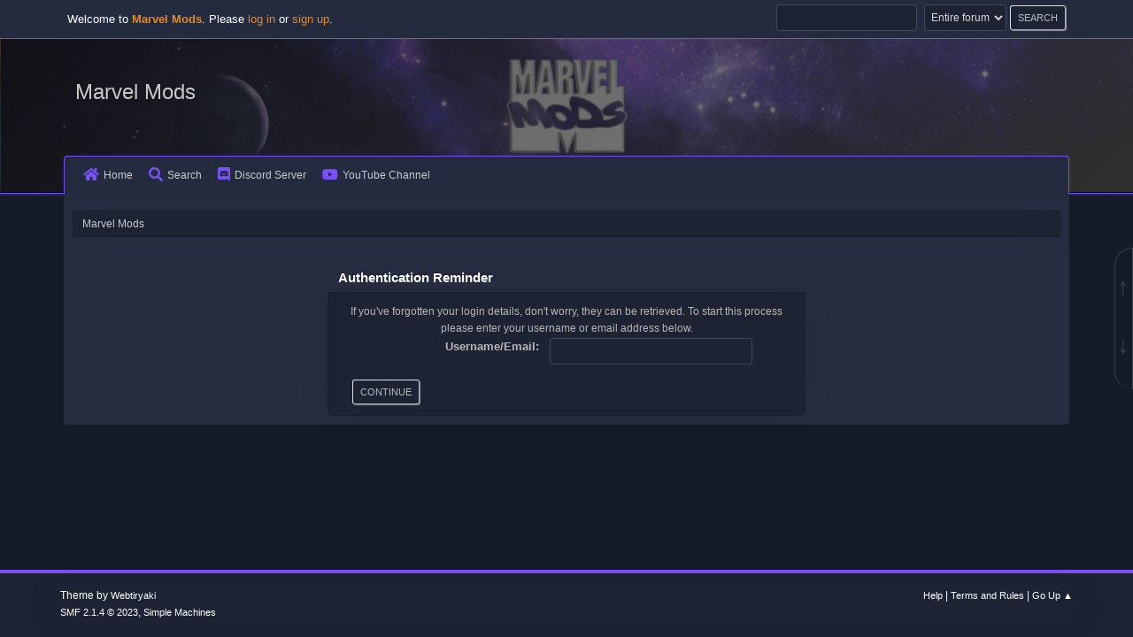

--- FILE ---
content_type: text/html; charset=UTF-8
request_url: https://marvelmods.com/forum/index.php?PHPSESSID=7itg159j9ppofipjrj6cfnlnq5&action=reminder
body_size: 2693
content:
<!DOCTYPE html>
<html lang="en-US">
<head>
	<meta charset="UTF-8">
	<link rel="stylesheet" href="https://marvelmods.com/forum/Themes/SociWT/css/minified_3b40f3b171706526744c2f9761a2f172.css?smf214_1728364925">
	<style>
	img.avatar { max-width: 150px !important; max-height: 150px !important; }
	
	</style>
	<script>
		var smf_theme_url = "https://marvelmods.com/forum/Themes/SociWT";
		var smf_default_theme_url = "https://marvelmods.com/forum/Themes/default";
		var smf_images_url = "https://marvelmods.com/forum/Themes/SociWT/images";
		var smf_smileys_url = "https://marvelmods.com/forum/Smileys";
		var smf_smiley_sets = "fugue,alienine,marvel";
		var smf_smiley_sets_default = "marvel";
		var smf_avatars_url = "https://marvelmods.com/forum/avatars";
		var smf_scripturl = "https://marvelmods.com/forum/index.php?PHPSESSID=7itg159j9ppofipjrj6cfnlnq5&amp;";
		var smf_iso_case_folding = false;
		var smf_charset = "UTF-8";
		var smf_session_id = "70f4af70cb29cb1b8bee13ba40c4600a";
		var smf_session_var = "bbf6b57";
		var smf_member_id = 0;
		var ajax_notification_text = 'Loading...';
		var help_popup_heading_text = 'A little lost? Let me explain:';
		var banned_text = 'Sorry Guest, you are banned from using this forum!';
		var smf_txt_expand = 'Expand';
		var smf_txt_shrink = 'Shrink';
		var smf_collapseAlt = 'Hide';
		var smf_expandAlt = 'Show';
		var smf_quote_expand = false;
		var allow_xhjr_credentials = false;
	</script>
	<script src="https://ajax.googleapis.com/ajax/libs/jquery/3.6.3/jquery.min.js"></script>
	<script src="https://marvelmods.com/forum/Themes/SociWT/scripts/minified_b419edc3dc80298dc019093c0a4993c2.js?smf214_1728364925"></script>
	<script>
	var smf_you_sure ='Are you sure you want to do this?';
	</script>
	<title>Authentication Reminder</title>
	<meta name="viewport" content="width=device-width, initial-scale=1">
	<meta property="og:site_name" content="Marvel Mods">
	<meta property="og:title" content="Authentication Reminder">
	<meta property="og:description" content="Authentication Reminder">
	<meta name="description" content="Authentication Reminder">
	<meta name="theme-color" content="#557EA0">
	<meta name="robots" content="noindex">
	<link rel="help" href="https://marvelmods.com/forum/index.php?PHPSESSID=7itg159j9ppofipjrj6cfnlnq5&amp;action=help">
	<link rel="contents" href="https://marvelmods.com/forum/index.php?PHPSESSID=7itg159j9ppofipjrj6cfnlnq5&amp;">
	<link rel="search" href="https://marvelmods.com/forum/index.php?PHPSESSID=7itg159j9ppofipjrj6cfnlnq5&amp;action=search">
	<link rel="alternate" type="application/rss+xml" title="Marvel Mods - RSS" href="https://marvelmods.com/forum/index.php?PHPSESSID=7itg159j9ppofipjrj6cfnlnq5&amp;action=.xml;type=rss2">
	<link rel="alternate" type="application/atom+xml" title="Marvel Mods - Atom" href="https://marvelmods.com/forum/index.php?PHPSESSID=7itg159j9ppofipjrj6cfnlnq5&amp;action=.xml;type=atom">
</head>
<body id="chrome" class="action_reminder">
<div id="footerfix">
	
	<a href="#top_a" id="gotop" title="Go Up">&#8593;</a>
	<a href="#bot_a" id="gobottom" title="Go Down">&#8595;</a>
	<div id="top_section">
		<div class="container">
			<a class="mobile_user_menu">
				<span class="menu_icon"></span>
				<span class="text_menu">Menu</span>
			</a>
			<ul class="floatleft welcome">
				<li>Welcome to <strong>Marvel Mods</strong>. Please <a href="https://marvelmods.com/forum/index.php?PHPSESSID=7itg159j9ppofipjrj6cfnlnq5&amp;action=login" onclick="return reqOverlayDiv(this.href, 'Log in');">log in</a> or <a href="https://marvelmods.com/forum/index.php?PHPSESSID=7itg159j9ppofipjrj6cfnlnq5&amp;action=signup">sign up</a>.</li>
			</ul>
			<form id="search_form" class="floatright" action="https://marvelmods.com/forum/index.php?PHPSESSID=7itg159j9ppofipjrj6cfnlnq5&amp;action=search2" method="post" accept-charset="UTF-8">
				<input type="search" name="search" value="">&nbsp;
				<select name="search_selection">
					<option value="all" selected>Entire forum </option>
				</select>
				<input type="submit" name="search2" value="Search" class="button">
				<input type="hidden" name="advanced" value="0">
			</form>
		</div><!-- .inner_wrap -->
	</div><!-- #top_section -->
	<div id="header">
	<div class="container">
	<div class="logo_wrapper">
		<h1 class="forumtitle">
			<a id="top" href="https://marvelmods.com/forum/index.php?PHPSESSID=7itg159j9ppofipjrj6cfnlnq5&amp;">Marvel Mods</a>
		</h1>
		</div>
				<div id="main_menu">
					<div id="mobile_user_menu" class="popup_container">
						<div class="popup_window description">
							<div class="popup_heading">Main Menu
								<a href="javascript:void(0);" class="main_icons hide_popup"></a>
							</div>
							
					<ul class="dropmenu menu_nav">
						<li class="button_home">
							<a href="https://marvelmods.com/forum/index.php?PHPSESSID=7itg159j9ppofipjrj6cfnlnq5&amp;">
								<i class="fa fa-home fa-lg"></i>Home
							</a>
						</li>
						<li class="button_search">
							<a href="https://marvelmods.com/forum/index.php?PHPSESSID=7itg159j9ppofipjrj6cfnlnq5&amp;action=search">
								<i class="fa fa-search fa-lg"></i>Search
							</a>
						</li>
						<li class="button_discord">
							<a href="https://discord.gg/xcVFEPzhcM" target="_blank">
								<i class="fab fa-discord fa-lg"></i>Discord Server
							</a>
						</li>
						<li class="button_youtube">
							<a href="https://www.youtube.com/@Marvel_Mods" target="_blank">
								<i class="fab fa-youtube fa-lg"></i>YouTube Channel
							</a>
						</li>
					</ul><!-- .menu_nav -->
						</div>
					</div>
				</div>
	</div>
  </div>
	<div id="wrapper">
	<div class="container">
	  <div class="art">
				<div class="navigate_section">
					<ul>
						<li class="last">
							<a href="https://marvelmods.com/forum/index.php?PHPSESSID=7itg159j9ppofipjrj6cfnlnq5&amp;"><span>Marvel Mods</span></a>
						</li>
					</ul>
				</div><!-- .navigate_section -->
		<div id="content_section">
			<div id="main_content_section">
	<br>
	<form action="https://marvelmods.com/forum/index.php?PHPSESSID=7itg159j9ppofipjrj6cfnlnq5&amp;action=reminder;sa=picktype" method="post" accept-charset="UTF-8">
		<div class="tborder login">
			<div class="cat_bar">
				<h3 class="catbg">Authentication Reminder</h3>
			</div>
			<div class="roundframe">
				<p class="smalltext centertext">If you've forgotten your login details, don't worry, they can be retrieved. To start this process please enter your username or email address below.</p>
				<dl>
					<dt>Username/Email:</dt>
					<dd><input type="text" name="user" size="30"></dd>
				</dl>
				<input type="submit" value="Continue" class="button">
				<br class="clear">
			</div>
		</div>
		<input type="hidden" name="bbf6b57" value="70f4af70cb29cb1b8bee13ba40c4600a">
		<input type="hidden" name="d65f28a3325" value="bd7be3b8f29be6e890ea9045585f4718">
	</form>
	             </div>
	          </div>
			</div><!-- #main_content_section -->
		</div><!-- #content_section -->
	</div><!-- #wrapper -->
</div><!-- #footerfix -->
	<div id="footer">
	<a id="bot"></a>
		<div class="inner_wrap">
		<ul>
			<li class="floatright">
			<a href="https://marvelmods.com/forum/index.php?PHPSESSID=7itg159j9ppofipjrj6cfnlnq5&amp;action=help">Help</a> | <a href="https://marvelmods.com/forum/index.php?PHPSESSID=7itg159j9ppofipjrj6cfnlnq5&amp;action=agreement">Terms and Rules</a> | <a href="#top_section">Go Up &#9650;</a></li>
			<li class="copyright">Theme by <a href="https://webtiryaki.com" target="_blank" rel="noopener">Webtiryaki</a></li>
			<li class="copyright"><a href="https://marvelmods.com/forum/index.php?PHPSESSID=7itg159j9ppofipjrj6cfnlnq5&amp;action=credits" title="License" target="_blank" rel="noopener">SMF 2.1.4 &copy; 2023</a>, <a href="https://www.simplemachines.org" title="Simple Machines" target="_blank" rel="noopener">Simple Machines</a></li>
		</ul>
		</div>
	</div><!-- #footer -->
<script>
window.addEventListener("DOMContentLoaded", function() {
	function triggerCron()
	{
		$.get('https://marvelmods.com/forum' + "/cron.php?ts=1768763385");
	}
	window.setTimeout(triggerCron, 1);
		$(".spoiler_content img").each(function() {
			$(this).attr("data-src", $(this).attr("src"));
			$(this).attr("src", smf_default_theme_url + "/images/loading_sm.gif");
		});
		$("body").on("click", ".bbc_spoiler summary", function() {
			content = $(this).parent().children(".spoiler_content");
			content.find("img").each(function() {
				$(this).attr("src", $(this).attr("data-src"));
			});
		});
});
</script>
</body>
</html>